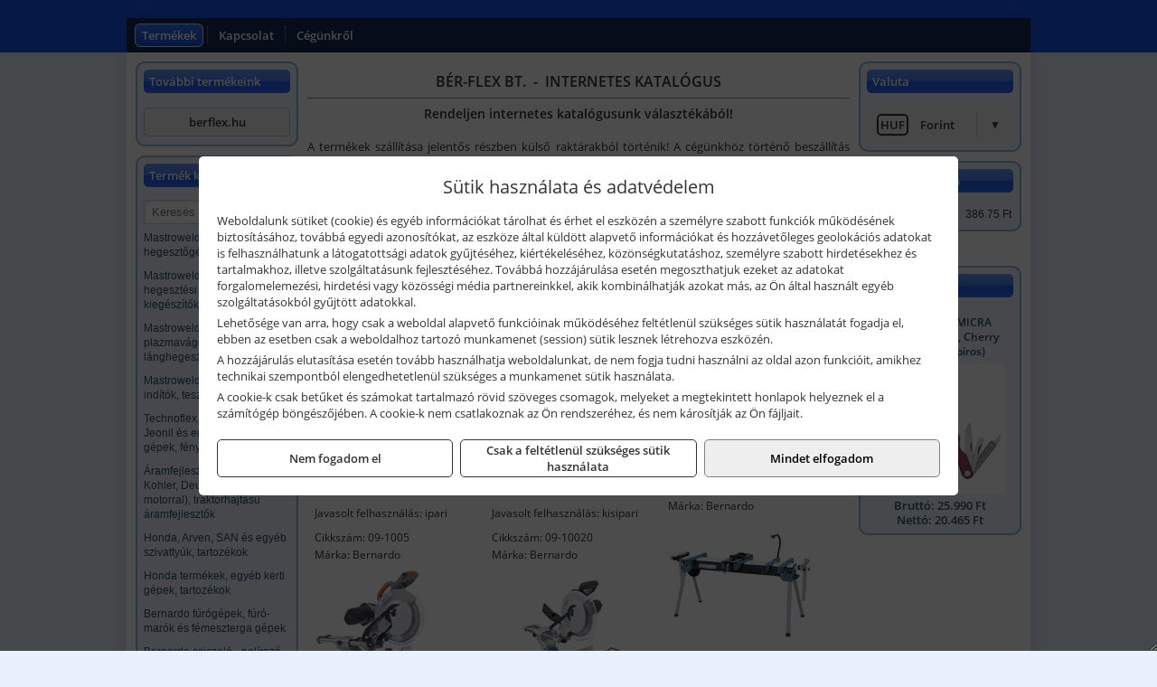

--- FILE ---
content_type: text/html; charset=UTF-8
request_url: https://ber-flex.hu/termekek/bernardo-dekopirfureszek-gervago-gepek-c112072.html
body_size: 7563
content:
<!DOCTYPE html>
<html lang="hu">
<head><meta charset="utf-8">
<title>Bernardo dekopírfűrészek, gérvágó gépek | BÉR-FLEX Bt.</title>
<meta name="robots" content="all" />
<link href="https://ber-flex.hu/termekek/bernardo-dekopirfureszek-gervago-gepek-c112072.html" rel="canonical">
<meta name="application-name" content="BÉR-FLEX Bt." />
<link rel="dns-prefetch" href="https://connect.facebook.net">
<link rel="dns-prefetch" href="https://fonts.gstatic.com">
<link rel="dns-prefetch" href="https://wimg.b-cdn.net">
<meta name="format-detection" content="telephone=no">
<meta property="fb:pages" content="722056564646899" />
<meta property="og:title" content="Bernardo dekopírfűrészek, gérvágó gépek" />
<meta property="og:description" content="" />
<meta property="og:type" content="article" />
<meta property="og:image" content="https://wimg.b-cdn.net/1846c5cc377874bbe9072469442dc75c/categories/09-1005_Bernardo_ZKG_305_D_kihuzhato_sines_gervago_66842.jpg" />
<meta property="og:url" content="https://ber-flex.hu/termekek/bernardo-dekopirfureszek-gervago-gepek-c112072.html" />
<meta property="og:locale" content="hu_HU" />
<link rel="search" type="application/opensearchdescription+xml" title="ber-flex.hu" href="https://ber-flex.hu/opensearch.xml" />
<link href="/css/style166_749749.css" rel="stylesheet" type="text/css">
<link href="/templates/jaw060B_uj/style.php?v=749749" rel="stylesheet" type="text/css">
<script>var init=[]</script>
<script src="https://ber-flex.hu/js/files/jquery.min.js?v=1666858510" defer></script>
<script src="https://ber-flex.hu/js/files/jquery-ui-core.min.js?v=1666851044" defer></script>
<script src="https://ber-flex.hu/js/files/jquery.ui.touch-punch.min.js?v=1660049938" defer></script>
<script src="https://ber-flex.hu/js/files/jquery.visible.min.js?v=1660049938" defer></script>
<script src="https://ber-flex.hu/js/files/slick.min.js?v=1666857304" defer></script>
<script src="https://ber-flex.hu/js/files/jquery.mask.min.js?v=1660049938" defer></script>
<script src="https://ber-flex.hu/js/files/lazysizes.min.js?v=1660049938" defer></script>
<script src="/js/script166_358013.js" data-url="https://ber-flex.hu" data-mode="1" defer></script>
<script>sessionStorage.setItem('s', 'N3V6N3N2NmJ6anB0aGlaTHloTHd2Zz09');</script>
</head>
<body>
<div id="fb-root"></div>
							<script>(function(d, s, id) {
							  var js, fjs = d.getElementsByTagName(s)[0];
							  if (d.getElementById(id)) return;
							  js = d.createElement(s); js.id = id;
							  js.src = "https://connect.facebook.net/hu_HU/sdk.js#xfbml=1&version=v2.6";
							  fjs.parentNode.insertBefore(js, fjs);
							}(document, 'script', 'facebook-jssdk'));</script>
	<div style="text-align:center">
		<div class="tmpl-sheet">
			
						<div>
				<div class='tmpl-module tmpl-mobilemenu'><div class='tmpl-moduleBody'><ul class="tmpl-menu-horizontal "><li class="tmpl-menuitem active"><a class="active" href="https://ber-flex.hu" target="_self">Termékek</a></li><li class="tmpl-menuitem "><a class="" href="https://ber-flex.hu/rolunk/kapcsolat.html" target="_self">Kapcsolat</a></li><li class="tmpl-menuitem "><a class="" href="https://ber-flex.hu/cegunkrol.html" target="_self">Cégünkről</a></li></ul></div></div>
			</div>
			
						<div class="tmpl-sidebar tmpl-sidebar-left">
				<div class='tmpl-module tmpl-module-block tmpl-mobilemenu'><div class='tmpl-moduleHeader'>További termékeink</div><div class='tmpl-moduleBody'>	<a class="externalLink" href="http://berflex.hu/" target="_blank" rel="noopener">berflex.hu</a>
</div></div><div class='tmpl-module tmpl-module-block tmpl-mobilemenu'><div class='tmpl-moduleHeader'>Termék kategóriák</div><div class='tmpl-moduleBody'>
			<div class="pure-form pure-form-stacked">
		    <input class="searchFieldEs" type="text" placeholder="Keresés" autocomplete="off" aria-label="Keresés" value="">
		</div>
	<div class="tmpl-categories"><div><a href="https://ber-flex.hu/termekek/mastroweld-gys-hegesztogepek-c112.html">Mastroweld, GYS hegesztőgépek</a></div><div><a href="https://ber-flex.hu/termekek/mastroweld-gys-es-egyeb-hegesztesi-tartozekok-es-kiegeszitok-c113.html">Mastroweld, GYS és egyéb hegesztési tartozékok és kiegészítők</a></div><div><a href="https://ber-flex.hu/termekek/mastroweld-gys-es-egyeb-plazmavagok-tartozekok-langhegesztes-langvagas-c115.html">Mastroweld, GYS és egyéb plazmavágók, tartozékok, lánghegesztés, lángvágás</a></div><div><a href="https://ber-flex.hu/termekek/mastroweld-gys-akkutoltok-inditok-teszterek-konverterek-c116.html">Mastroweld, GYS akkutöltők, indítók, teszterek, konverterek</a></div><div><a href="https://ber-flex.hu/termekek/technoflex-ntc-omaer-jeonil-es-egyeb-epitoipari-gepek-fenytornyok-c117.html">Technoflex, NTC, Omaer, Jeonil és egyéb építőipari gépek, fénytornyok</a></div><div><a href="https://ber-flex.hu/termekek/aramfejlesztok-honda-kohler-deutz-lombardini-motorral-traktorhajtasu-aramfejlesztok-c118.html">Áramfejlesztők (Honda, Kohler, Deutz, Lombardini motorral), traktorhajtású áramfejlesztők</a></div><div><a href="https://ber-flex.hu/termekek/honda-arven-san-es-egyeb-szivattyuk-tartozekok-c119.html">Honda, Arven, SAN és egyéb szivattyúk, tartozékok</a></div><div><a href="https://ber-flex.hu/termekek/honda-termekek-egyeb-kerti-gepek-tartozekok-c1110.html">Honda termékek, egyéb kerti gépek, tartozékok</a></div><div><a href="https://ber-flex.hu/termekek/bernardo-furogepek-furo-marok-es-femeszterga-gepek-c1117.html">Bernardo fúrógépek, fúró-marók és fémeszterga gépek</a></div><div><a href="https://ber-flex.hu/termekek/bernardo-csiszolo-polirozo-es-koszorugepek-c1115.html">Bernardo csiszoló-, polírozó- és köszörűgépek</a></div><div><a href="https://ber-flex.hu/termekek/bernardo-femipari-szalagfureszek-es-korfureszek-c1116.html">Bernardo fémipari szalagfűrészek és körfűrészek</a></div><div><a href="https://ber-flex.hu/termekek/bernardo-lemez-es-csomegmunkalo-gepek-presgepek-egyeb-femipari-gepek-c1118.html">Bernardo lemez- és csőmegmunkáló gépek, présgépek, egyéb fémipari gépek</a></div><div><a href="https://ber-flex.hu/termekek/bernardo-faipari-esztergak-hosszlyukfurok-maro-es-vesogepek-c1120.html">Bernardo faipari esztergák, hosszlyukfúrók, maró- és vésőgépek</a></div><div><a href="https://ber-flex.hu/termekek/bernardo-gyalugepek-fafuresz-gepek-csiszolo-es-elezogepek-c1119.html">Bernardo gyalugépek, fafűrész gépek, csiszoló- és élezőgépek</a></div><div><a href="https://ber-flex.hu/termekek/bernardo-elszivok-elzarogepek-elezogepek-c1121.html">Bernardo elszívók, élzárógépek, élezőgépek</a></div><div><a href="https://ber-flex.hu/termekek/mitutoyo-meroeszkozok-c111916.html">Mitutoyo mérőeszközök</a></div><div><a href="https://ber-flex.hu/termekek/battipav-keringeto-buvarszivattyuk-c111198.html">Battipav keringető búvárszivattyúk</a></div><div><a href="https://ber-flex.hu/termekek/kisgepakkumulator-felujitas-c1122.html">Kisgépakkumulátor felújítás</a></div><div><a href="https://ber-flex.hu/termekek/utangyartott-kisgepakkumulatorok-akkumulator-pakkok-kisgepekhez-c1124.html">Utángyártott kisgépakkumulátorok, akkumulátor pakkok kisgépekhez</a></div><div><a href="https://ber-flex.hu/termekek/solidline-ledlenser-lampak-fejlampak-c1125.html">Solidline, Ledlenser lámpák, fejlámpák</a></div><div><a href="https://ber-flex.hu/termekek/ledlenser-fenyvetok-munkalampak-c1126.html">Ledlenser fényvetők, munkalámpák</a></div><div><a href="https://ber-flex.hu/termekek/panasonic-maxell-uniross-es-egyeb-elemek-akkuk-toltok-c1127.html">Panasonic, Maxell, Uniross és egyéb elemek, akkuk, töltők</a></div><div><a href="https://ber-flex.hu/termekek/skross-toltok-adapterek-power-bankok-c1128.html">Skross töltők, adapterek, power bankok</a></div><div><a href="https://ber-flex.hu/termekek/ritar-panasonic-vision-zart-olomakkumulatorok-litium-vas-foszfat-akkumulatorok-es-toltok-c1129.html">Ritar, Panasonic, Vision zárt ólomakkumulátorok, lítium vas foszfát akkumulátorok és töltők</a></div><div><a href="https://ber-flex.hu/termekek/fini-betta-kompresszorok-c1130.html">Fini Betta kompresszorok</a></div><div><a href="https://ber-flex.hu/termekek/betta-pneutec-pneumatikus-keziszerszamok-c1131.html">Betta, Pneutec pneumatikus kéziszerszámok</a></div><div><a href="https://ber-flex.hu/termekek/betta-rectus-pneumatika-tartozekok-kiegeszitok-c1132.html">Betta, Rectus pneumatika tartozékok, kiegészítők</a></div><div><a href="https://ber-flex.hu/termekek/torin-big-red-welzh-werkzeug-bgs-es-egyeb-garazsipari-berendezesi-targyak-szerszamszekrenyek-c1138.html">Torin Big Red, Welzh Werkzeug, BGS és egyéb garázsipari berendezési tárgyak, szerszámszekrények</a></div><div><a href="https://ber-flex.hu/termekek/torin-big-red-laser-tools-welzh-werkzeug-bgs-es-egyeb-garazsipari-felszerelesek-c1139.html">Torin Big Red, Laser Tools, Welzh Werkzeug, BGS és egyéb garázsipari felszerelések</a></div><div><a href="https://ber-flex.hu/termekek/torin-big-red-compac-hydraulik-laser-tools-es-egyeb-garazsipari-emelok-c1140.html">Torin Big Red, Compac Hydraulik, Laser Tools és egyéb garázsipari emelők</a></div><div><a href="https://ber-flex.hu/termekek/genius-laser-tools-welzh-werkzeug-bgs-keziszerszamok-c1141.html">Genius, Laser Tools, Welzh Werkzeug, BGS kéziszerszámok</a></div><div><a href="https://ber-flex.hu/termekek/laser-tools-powertec-pichler-genius-bgs-es-egyeb-jarmuipari-szerszamok-c1142.html">Laser Tools, PowerTec, Pichler, Genius, BGS és egyéb járműipari szerszámok</a></div><div><a href="https://ber-flex.hu/termekek/laser-tools-licota-ellient-tools-sma-bgs-jarmuvillamossagi-eszkozok-muszerek-c1143.html">Laser Tools, Licota, Ellient Tools, SMA, BGS járművillamossági eszközök, műszerek</a></div><div><a href="https://ber-flex.hu/termekek/laser-tools-bgs-hubi-tools-welzh-werkzeug-ellient-tools-jarmuipari-meroeszkozok-c1144.html">Laser Tools, BGS, Hubi Tools, Welzh Werkzeug, Ellient Tools járműipari mérőeszközök</a></div><div><a href="https://ber-flex.hu/termekek/elmark-munkahelyi-vilagitas-ipari-led-lampatestek-c1145.html">Elmark munkahelyi világítás, ipari LED lámpatestek</a></div><div><a href="https://ber-flex.hu/termekek/ptc-tools-sma-olfa-es-egyeb-csomagolastechnika-c1146.html">PTC Tools, SMA, Olfa és egyéb csomagolástechnika</a></div><div><a href="https://ber-flex.hu/termekek/krause-fellepok-lepcsok-es-dobogok-c1147.html">Krause fellépők, lépcsők és dobogók</a></div><div><a href="https://ber-flex.hu/termekek/krause-letrak-c1148.html">Krause létrák</a></div><div><a href="https://ber-flex.hu/termekek/krause-allvanyok-c1149.html">Krause állványok</a></div><div><a href="https://ber-flex.hu/termekek/krause-aluminium-dobozok-es-alatetkocsik-c1150.html">Krause alumínium dobozok és alátétkocsik</a></div><div><a href="https://ber-flex.hu/termekek/matlock-anyag-es-arumozgato-eszkozok-c111815.html">Matlock anyag- és árumozgató eszközök</a></div><div><a href="https://ber-flex.hu/termekek/solent-kiomles-elharitas-olaj-es-vegyi-anyag-tarolas-c111828.html">Solent kiömlés-elhárítás, olaj és vegyi anyag tárolás</a></div><div><a href="https://ber-flex.hu/termekek/aeg-halozati-kisgepek-c1173.html">AEG hálózati kisgépek</a></div><div><a href="https://ber-flex.hu/termekek/aeg-akkumulatoros-kisgepek-es-lezeres-muszerek-c1174.html">AEG akkumulátoros kisgépek és lézeres műszerek</a></div><div><a href="https://ber-flex.hu/termekek/ryobi-halozati-kisgepek-c1179.html">Ryobi hálózati kisgépek</a></div><div><a href="https://ber-flex.hu/termekek/ryobi-akkumulatoros-kisgepek-lezeres-es-egyeb-muszerek-c1180.html">Ryobi akkumulátoros kisgépek, lézeres és egyéb műszerek</a></div><div><a href="https://ber-flex.hu/termekek/ryobi-kerti-gepek-c111644.html">Ryobi kerti gépek</a></div><div><a href="https://ber-flex.hu/termekek/jetech-keziszerszamok-szerszamtarolo-taskak-c1183.html">JeTech kéziszerszámok, szerszámtároló táskák</a></div><div><a href="https://ber-flex.hu/termekek/hikoki-halozati-keziszerszamok-c1184.html">HiKoki hálózati kéziszerszámok</a></div><div><a href="https://ber-flex.hu/termekek/hikoki-akkumulatoros-keziszerszamok-c1185.html">HiKoki akkumulátoros kéziszerszámok</a></div><div><a href="https://ber-flex.hu/termekek/hikoki-kerti-gepek-c1186.html">HiKoki kerti gépek</a></div><div><a href="https://ber-flex.hu/termekek/leatherman-multiszerszamok-c1189.html">Leatherman multiszerszámok</a></div><div><a href="https://ber-flex.hu/termekek/leatherman-kesek-c1190.html">Leatherman kések</a></div><div><a href="https://ber-flex.hu/termekek/flex-halozati-kisgepek-c1194.html">Flex hálózati kisgépek</a></div><div><a href="https://ber-flex.hu/termekek/flex-akkumulatoros-kisgepek-c1195.html">Flex akkumulátoros kisgépek</a></div><div><a href="https://ber-flex.hu/termekek/flex-meroeszkozok-c1196.html">Flex mérőeszközök</a></div><div><a href="https://ber-flex.hu/termekek/cfh-gaz-es-elektromos-forrasztastechnika-c111476.html">CFH gáz és elektromos forrasztástechnika</a></div><div><a href="https://ber-flex.hu/termekek/cfh-gazgyujtok-leegeto-keszulekek-bio-kerteszek-kemping-eszkozok-c111477.html">CFH gázgyújtók, leégető készülékek, bio-kertészek, kemping eszközök</a></div><div><a href="https://ber-flex.hu/termekek/videoval-tamogatott-termekek-c111.html">Videóval támogatott termékek</a></div></div></div></div>
			</div>
			
			<div class="tmpl-content">
				<div class="mainContent"><div class="pageTopContent"><div>
<div style="text-align: center;"><strong><span style="font-size:16px">BÉR-FLEX BT.&nbsp; -&nbsp; INTERNETES KATALÓGUS</span></strong></div>

<hr />
<div style="text-align: center;"><strong><span style="font-size:14px">Rendeljen internetes katalógusunk választékából!</span></strong><span style="font-size:8px"> </span></div>

<div style="text-align: justify;"><span style="font-size:8px">&nbsp;</span><br />
A termékek szállítása jelentős részben külső raktárakból történik! A cégünkhöz történő beszállítás <strong>sok esetben ingyenes</strong>, de számos alkalommal <strong>előfordulhat</strong>, hogy <strong>a beszállítás plusz költséggel járhat</strong> (pl. kisebb értékű, nagyobb súlyú vagy jelentősen leakciózott termékek estén), tehát a termékekhez feltüntetett <strong>árak alapban nem tartalmazzák</strong> a beszállítás költségét!</div>
</div>
</div><div class="breadcrumbs" itemscope itemtype="http://schema.org/BreadcrumbList"><a href="https://ber-flex.hu">Főkategóriák</a><span itemprop="itemListElement" itemscope itemtype="http://schema.org/ListItem"><span class="breadcrumbsSeparator"></span><a itemprop="item" href="https://ber-flex.hu/termekek/bernardo-gyalugepek-fafuresz-gepek-csiszolo-es-elezogepek-c1119.html" class="pathway"><span itemprop="name">Bernardo gyalugépek, fafűrész gépek, csiszoló- és élezőgépek</span></a><meta itemprop="position" content="1" /></span><span itemprop="itemListElement" itemscope itemtype="http://schema.org/ListItem"><span class="breadcrumbsSeparator"></span><a itemprop="item" href="https://ber-flex.hu/termekek/bernardo-dekopirfureszek-gervago-gepek-c112072.html" class="pathway"><span itemprop="name">Bernardo dekopírfűrészek, gérvágó gépek</span></a><meta itemprop="position" content="2" /></span></div><div class="titleText"><h1 class="title"><span class="titleImg" style="background-image:url('https://wimg.b-cdn.net/1846c5cc377874bbe9072469442dc75c/categories/09-1005_Bernardo_ZKG_305_D_kihuzhato_sines_gervago_66842.jpg?width=30&height=30')"></span>Bernardo dekopírfűrészek, gérvágó gépek</h1></div>
<div class="listElements">
	
	
	
		<script>
		var categoryId = '112072';
		var keyword = '';
		var limit = '9';
		var discounts = 'false';
		var parameters = '[]';
		var productListing = '0';
		var secondaryKeyword = '';
	</script>

	

	<div class="productsNavigation">
								<input type="hidden" id="priceRangeMin" name="priceRangeMin" value="94000" />
		    <input type="hidden" id="priceRangeMax" name="priceRangeMax" value="134000" />

		    <div class="priceRangeDiv">
		        <div class="priceRangeLabel">94.000 Ft-tól 134.000 Ft-ig</div>
		        <div id="priceRange"></div>
		    </div>
			
			<div class="brandsDropdown dropdownLoading">
			    <select id="brandsDropdown" multiple onchange="loadProducts()" aria-label="Szűrés márkanévre">
			    				    		<option value="Bernardo">Bernardo (3)</option>
			    				    </select>
			</div>

					    <div class="searchInCategory">
		    	<input id="searchInCategory" type="text" value="" onKeyUp="searchInCategory('112072', '9', 'false', '[]', '0');" placeholder="Keresés a termékek leírásaiban...">
		    	<div class="searchInCategoryIcon">
			    				    		<i class="fa fa-search"></i>
			    				    </div>
		    </div>
			

		    <div class="orderingDropdownDiv dropdownLoading">
		        <select id="orderingDropdown" name="orderingDropdown" class="cd-select" onChange="loadProducts()" aria-label="Rendezési mód">
		            		            	<option value="ordering" selected>Alapértelmezett sorrend</option>
		            
		            		            <option value="price_asc" >Ár szerint növekvő</option>
		            <option value="price_desc" >Ár szerint csökkenő</option>
		            
		            <option value="name_asc" >Név szerint növekvő</option>
		            <option value="name_desc" >Név szerint csökkenő</option>

		            <option value="sku_asc" >Cikkszám szerint növekvő</option>
		            <option value="sku_desc" >Cikkszám szerint csökkenő</option>
		        </select>
		    </div>

		    <script>
		    	init.push("initBrandsDropdown()");

					            	init.push("initPriceRange(false, 94000, 134000, '94.000 Ft', '134.000 Ft', 500, '%f Ft-tól %t Ft-ig')");
	            
				init.push("initOrderingDropdown()");
		    </script>
	    	</div>
	
	<div class="clear"></div>

	<div id="productsOfCategory">

	<div class="totalProducts" id="totalProducts" data-total="3">3 termék</div>
			    <div class="product ">
				        <a href="https://ber-flex.hu/termekek/zkg-305-d-kihuzhato-sines-gervago-230-v-p1118503.html">

			            <div class="listingProductName" id="name_1118503">Bernardo ZKG 305 D kihúzható sines gérvágó, 230 V</div>

			            			            <div class="listingDesc">
			                <div>Javasolt felhasználás: ipari</div>
			            </div>
			            
			            			                <div class="listingAttr">Cikkszám: 09-1005</div>
			            
			            			                <div class="listingAttr">Márka: Bernardo</div>
			            
			            
			            
						
			            <div class="productImage">
				            <div class="imageHelper">
				            	<picture><source srcset="https://wimg.b-cdn.net/1846c5cc377874bbe9072469442dc75c/products/09-1005_Bernardo_ZKG_305_D_kihuzhato_sines_gervago_36468.jpg?width=160&height=160 1x, https://wimg.b-cdn.net/1846c5cc377874bbe9072469442dc75c/products/09-1005_Bernardo_ZKG_305_D_kihuzhato_sines_gervago_36468.jpg?width=240&height=240 1.5x, https://wimg.b-cdn.net/1846c5cc377874bbe9072469442dc75c/products/09-1005_Bernardo_ZKG_305_D_kihuzhato_sines_gervago_36468.jpg?width=320&height=320 2x, https://wimg.b-cdn.net/1846c5cc377874bbe9072469442dc75c/products/09-1005_Bernardo_ZKG_305_D_kihuzhato_sines_gervago_36468.jpg?width=480&height=480 3x"><img loading='lazy' src='https://wimg.b-cdn.net/1846c5cc377874bbe9072469442dc75c/products/09-1005_Bernardo_ZKG_305_D_kihuzhato_sines_gervago_36468.jpg?width=160&height=160' alt='Bernardo ZKG 305 D kihúzható sines gérvágó, 230 V' title='Bernardo ZKG 305 D kihúzható sines gérvágó, 230 V' /></picture>				            </div>
			            </div>

			 						            <div class="listingPrices">
			                								<div class="listingPriceTitle">Egységár (darab):</div>

			                	<div class="listingPricesWrapper">
			                		<div>
						                
					                						                    	<div class="listingPrice">Bruttó: <span class="nowrap">133.820 Ft</span></div>
					                						                						                		<div class="listingPrice">Nettó: <span class="nowrap">105.370 Ft</span></div>
			        														</div>

																	</div>

											                
										            </div>
			            			        </a>

			        						
														    </div>
			
			    <div class="product ">
				        <a href="https://ber-flex.hu/termekek/zkg-305-s-kihuzhato-sines-gervago-230-v-p1142127.html">

			            <div class="listingProductName" id="name_1142127">Bernardo ZKG 305 S kihúzható sines gérvágó, 230 V</div>

			            			            <div class="listingDesc">
			                <div>Javasolt felhasználás: kisipari</div>
			            </div>
			            
			            			                <div class="listingAttr">Cikkszám: 09-10020</div>
			            
			            			                <div class="listingAttr">Márka: Bernardo</div>
			            
			            
			            
						
			            <div class="productImage">
				            <div class="imageHelper">
				            	<picture><source srcset="https://wimg.b-cdn.net/1846c5cc377874bbe9072469442dc75c/products/09-10020_1_51700.jpg?width=160&height=160 1x, https://wimg.b-cdn.net/1846c5cc377874bbe9072469442dc75c/products/09-10020_1_51700.jpg?width=240&height=240 1.5x, https://wimg.b-cdn.net/1846c5cc377874bbe9072469442dc75c/products/09-10020_1_51700.jpg?width=320&height=320 2x, https://wimg.b-cdn.net/1846c5cc377874bbe9072469442dc75c/products/09-10020_1_51700.jpg?width=480&height=480 3x"><img loading='lazy' src='https://wimg.b-cdn.net/1846c5cc377874bbe9072469442dc75c/products/09-10020_1_51700.jpg?width=160&height=160' alt='Bernardo ZKG 305 S kihúzható sines gérvágó, 230 V' title='Bernardo ZKG 305 S kihúzható sines gérvágó, 230 V' /></picture>				            </div>
			            </div>

			 						            <div class="listingPrices">
			                								<div class="listingPriceTitle">Egységár (darab):</div>

			                	<div class="listingPricesWrapper">
			                		<div>
						                
					                						                    	<div class="listingPrice">Bruttó: <span class="nowrap">128.613 Ft</span></div>
					                						                						                		<div class="listingPrice">Nettó: <span class="nowrap">101.270 Ft</span></div>
			        														</div>

																	</div>

											                
										            </div>
			            			        </a>

			        						
														    </div>
			
			    <div class="product lastProduct">
				        <a href="https://ber-flex.hu/termekek/ksu-1560-univerzalis-allvany-p116963.html">

			            <div class="listingProductName" id="name_116963">Bernardo KSU 1560 univerzális állvány</div>

			            
			            			                <div class="listingAttr">Cikkszám: 07-1538</div>
			            
			            			                <div class="listingAttr">Márka: Bernardo</div>
			            
			            
			            
						
			            <div class="productImage">
				            <div class="imageHelper">
				            	<picture><source srcset="https://wimg.b-cdn.net/1846c5cc377874bbe9072469442dc75c/products/07-1538_1_1_90032.jpg?width=160&height=160 1x, https://wimg.b-cdn.net/1846c5cc377874bbe9072469442dc75c/products/07-1538_1_1_90032.jpg?width=240&height=240 1.5x, https://wimg.b-cdn.net/1846c5cc377874bbe9072469442dc75c/products/07-1538_1_1_90032.jpg?width=320&height=320 2x, https://wimg.b-cdn.net/1846c5cc377874bbe9072469442dc75c/products/07-1538_1_1_90032.jpg?width=480&height=480 3x"><img loading='lazy' src='https://wimg.b-cdn.net/1846c5cc377874bbe9072469442dc75c/products/07-1538_1_1_90032.jpg?width=160&height=160' alt='Bernardo KSU 1560 univerzális állvány' title='Bernardo KSU 1560 univerzális állvány' /></picture>				            </div>
			            </div>

			 						            <div class="listingPrices">
			                								<div class="listingPriceTitle">Egységár (darab):</div>

			                	<div class="listingPricesWrapper">
			                		<div>
						                
					                						                    	<div class="listingPrice">Bruttó: <span class="nowrap">94.247 Ft</span></div>
					                						                						                		<div class="listingPrice">Nettó: <span class="nowrap">74.210 Ft</span></div>
			        														</div>

																	</div>

											                
										            </div>
			            			        </a>

			        						
														    </div>
			
	</div>


	

	
	
	
	
		
</div></div>

							</div>

						<div class="tmpl-sidebar tmpl-sidebar-right">
				<div class='tmpl-module tmpl-module-block'><div class='tmpl-moduleHeader'>Valuta</div><div class='tmpl-moduleBody'><select id="currencyDropdown" name="currencyDropdown" onChange="changeCurrency();">
	
		<option value="eur" data-code="EUR" >Euró</option>
	
		<option value="huf" data-code="HUF" selected>Forint</option>
	</select>

<script>init.push("$('#currencyDropdown').SumoSelect()")</script></div></div><div class='tmpl-module tmpl-module-block'><div class='tmpl-moduleHeader'>EURO Árfolyam</div><div class='tmpl-moduleBody'><table class="exchangeRates">
	<tr>
		<td><img alt="HUF valuta" src="https://ber-flex.hu/images/currencies/HUF.jpg"/></td>
		<td>HUF</td>
		<td>386.75 Ft</td>
	</tr>
</table></div></div><div class='tmpl-module'><div class='tmpl-moduleBody'><div class="fb-page" data-href="https://www.facebook.com/B%C3%A9r-Flex-Bt-722056564646899" data-tabs="" data-small-header="false" data-adapt-container-width="true" data-hide-cover="false" data-show-facepile="true"></div></div></div><div class='tmpl-module tmpl-module-block'><div class='tmpl-moduleHeader'>Termékajánló</div><div class='tmpl-moduleBody'><script>init.push("loadRandomProduct('randomProduct_13', 0)")</script>

<div class="randomProduct" id="randomProduct_13">
    <div class="randomProductLoadingName"></div>
    <div class="randomProductLoadingImage"></div>

                        <div class="randomProductLoadingPrice"></div>
                            <div class="randomProductLoadingPrice"></div>
            </div></div></div>
			</div>	
			
						<div class="tmpl-footer">
				<div class='tmpl-module'><div class='tmpl-moduleBody'></div></div><p>Az adminisztrációs hibákból eredő problémákért felelősséget nem vállalunk! A képek csak illusztrációk!<br/>Euro alapú árkalkuláció miatt a Forintos árak naponta változhatnak. Euro árfolyam forrás: ECB (Európai Központi Bank).</p>
			</div>
					</div>
	</div>
<noscript><div class="mainAlert">Az oldal összes funkciójának működéséhez engedélyezni kell a JavaScriptet! <a href="https://www.enable-javascript.com/hu/" target="_blank">Ide kattintva</a> találhat segítséget a JavaScript engedélyezéséről.</div></noscript>
<a href="#" class="scrollToTop" title="Oldal tetejére"><i class="fa fa-chevron-up" aria-hidden="true"></i></a>
<div id="policy-dialog" style="display:none"><div class="policy-dialog-content" role="dialog" aria-modal="true"><header class="center">Sütik használata és adatvédelem</header><div class="policy-dialog-scroll"><div id="consentPopupText"><p>Weboldalunk sütiket (cookie) és egyéb információkat tárolhat és érhet el eszközén a személyre szabott funkciók működésének biztosításához, továbbá egyedi azonosítókat, az eszköze által küldött alapvető információkat és hozzávetőleges geolokációs adatokat is felhasználhatunk a látogatottsági adatok gyűjtéséhez, kiértékeléséhez, közönségkutatáshoz, személyre szabott hirdetésekhez és tartalmakhoz, illetve szolgáltatásunk fejlesztéséhez. Továbbá hozzájárulása esetén megoszthatjuk ezeket az adatokat forgalomelemezési, hirdetési vagy közösségi média partnereinkkel, akik kombinálhatják azokat más, az Ön által használt egyéb szolgáltatásokból gyűjtött adatokkal.</p>
<p>Lehetősége van arra, hogy csak a weboldal alapvető funkcióinak működéséhez feltétlenül szükséges sütik használatát fogadja el, ebben az esetben csak a weboldalhoz tartozó munkamenet (session) sütik lesznek létrehozva eszközén.</p>
<p>A hozzájárulás elutasítása esetén tovább használhatja weboldalunkat, de nem fogja tudni használni az oldal azon funkcióit, amikhez technikai szempontból elengedhetetlenül szükséges a munkamenet sütik használata.</p>
<p>A cookie-k csak betűket és számokat tartalmazó rövid szöveges csomagok, melyeket a megtekintett honlapok helyeznek el a számítógép böngészőjében. A cookie-k nem csatlakoznak az Ön rendszeréhez, és nem károsítják az Ön fájljait.</p></div><div id="consentPopupPartners" class="hidden">Partnerek</div></div><footer><div class="consentButtons"><a class="button" href="javascript:void(0)" onclick="setConsent('denied');">Nem fogadom el</a><a class="button" href="javascript:void(0)" onclick="setConsent('essentials');">Csak a feltétlenül szükséges sütik használata</a><a class="button primary" href="javascript:void(0)" onclick="setConsent('allowed');">Mindet elfogadom</a></div></footer></div></div>
</body>
</html>

--- FILE ---
content_type: text/html; charset=UTF-8
request_url: https://ber-flex.hu/ajax/products.php
body_size: 220
content:
			<div class="randomProduct">
			    <a href="https://ber-flex.hu/termekek/micra-multiszerszam-cherry-cseresznyepiros-p1145841.html" class="randomProductLink">
			    	<div class="listingProductName">Leatherman MICRA multiszerszám, Cherry (cseresznyepiros)</div>

			        <div class="randomProductImage">
	                	<picture><source srcset="https://wimg.b-cdn.net/1846c5cc377874bbe9072469442dc75c/products/ltg833040-ce88e.jpg?width=140&height=140 1x, https://wimg.b-cdn.net/1846c5cc377874bbe9072469442dc75c/products/ltg833040-ce88e.jpg?width=210&height=210 1.5x, https://wimg.b-cdn.net/1846c5cc377874bbe9072469442dc75c/products/ltg833040-ce88e.jpg?width=280&height=280 2x, https://wimg.b-cdn.net/1846c5cc377874bbe9072469442dc75c/products/ltg833040-ce88e.jpg?width=420&height=420 3x"><img loading='lazy' src='https://wimg.b-cdn.net/1846c5cc377874bbe9072469442dc75c/products/ltg833040-ce88e.jpg?width=140&height=140' alt='Leatherman MICRA multiszerszám, Cherry (cseresznyepiros)' title='Leatherman MICRA multiszerszám, Cherry (cseresznyepiros)' /></picture>			        </div>

			        			        <div class="listingPrice">
			            				            
			                			                    <div class="listingPrice">Bruttó: <span class="nowrap">25.990 Ft</span></div>
			                			                			                    <div class="listingPrice">Nettó: <span class="nowrap">20.465 Ft</span></div>
			                			            			        </div>
			        			    </a>
			</div>
		